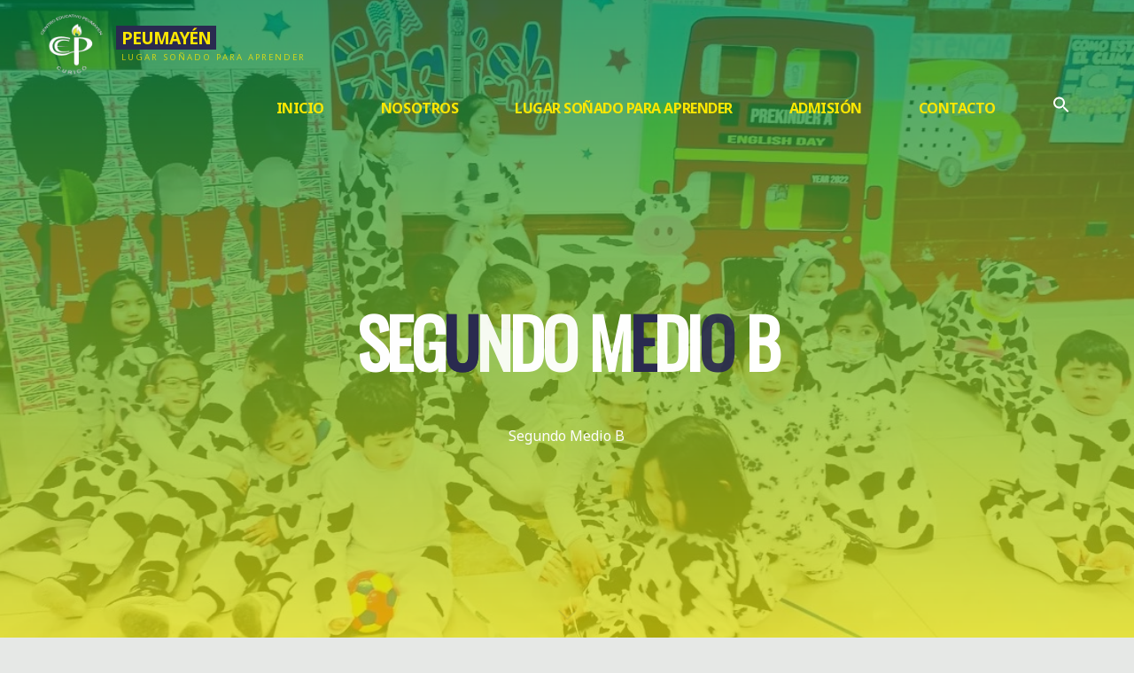

--- FILE ---
content_type: text/html; charset=UTF-8
request_url: https://www.cepeumayen.cl/category/segundo-medio-b/
body_size: 21698
content:
<!DOCTYPE html>
<html lang="es">
<head>
<meta name="viewport" content="width=device-width, user-scalable=yes, initial-scale=1.0">
<meta http-equiv="X-UA-Compatible" content="IE=edge" /><meta charset="UTF-8">
<link rel="profile" href="http://gmpg.org/xfn/11">
<title>Segundo Medio B &#8211; Peumayén</title>
<meta name='robots' content='max-image-preview:large' />
<script>window._wca = window._wca || [];</script>
<link rel='dns-prefetch' href='//stats.wp.com' />
<link rel='dns-prefetch' href='//fonts.googleapis.com' />
<link rel="alternate" type="application/rss+xml" title="Peumayén &raquo; Feed" href="https://www.cepeumayen.cl/feed/" />
<link rel="alternate" type="application/rss+xml" title="Peumayén &raquo; Feed de los comentarios" href="https://www.cepeumayen.cl/comments/feed/" />
<link rel="alternate" type="application/rss+xml" title="Peumayén &raquo; Categoría Segundo Medio B del feed" href="https://www.cepeumayen.cl/category/segundo-medio-b/feed/" />
<script>
window._wpemojiSettings = {"baseUrl":"https:\/\/s.w.org\/images\/core\/emoji\/15.0.3\/72x72\/","ext":".png","svgUrl":"https:\/\/s.w.org\/images\/core\/emoji\/15.0.3\/svg\/","svgExt":".svg","source":{"concatemoji":"https:\/\/www.cepeumayen.cl\/wp-includes\/js\/wp-emoji-release.min.js?ver=6.6.4"}};
/*! This file is auto-generated */
!function(i,n){var o,s,e;function c(e){try{var t={supportTests:e,timestamp:(new Date).valueOf()};sessionStorage.setItem(o,JSON.stringify(t))}catch(e){}}function p(e,t,n){e.clearRect(0,0,e.canvas.width,e.canvas.height),e.fillText(t,0,0);var t=new Uint32Array(e.getImageData(0,0,e.canvas.width,e.canvas.height).data),r=(e.clearRect(0,0,e.canvas.width,e.canvas.height),e.fillText(n,0,0),new Uint32Array(e.getImageData(0,0,e.canvas.width,e.canvas.height).data));return t.every(function(e,t){return e===r[t]})}function u(e,t,n){switch(t){case"flag":return n(e,"\ud83c\udff3\ufe0f\u200d\u26a7\ufe0f","\ud83c\udff3\ufe0f\u200b\u26a7\ufe0f")?!1:!n(e,"\ud83c\uddfa\ud83c\uddf3","\ud83c\uddfa\u200b\ud83c\uddf3")&&!n(e,"\ud83c\udff4\udb40\udc67\udb40\udc62\udb40\udc65\udb40\udc6e\udb40\udc67\udb40\udc7f","\ud83c\udff4\u200b\udb40\udc67\u200b\udb40\udc62\u200b\udb40\udc65\u200b\udb40\udc6e\u200b\udb40\udc67\u200b\udb40\udc7f");case"emoji":return!n(e,"\ud83d\udc26\u200d\u2b1b","\ud83d\udc26\u200b\u2b1b")}return!1}function f(e,t,n){var r="undefined"!=typeof WorkerGlobalScope&&self instanceof WorkerGlobalScope?new OffscreenCanvas(300,150):i.createElement("canvas"),a=r.getContext("2d",{willReadFrequently:!0}),o=(a.textBaseline="top",a.font="600 32px Arial",{});return e.forEach(function(e){o[e]=t(a,e,n)}),o}function t(e){var t=i.createElement("script");t.src=e,t.defer=!0,i.head.appendChild(t)}"undefined"!=typeof Promise&&(o="wpEmojiSettingsSupports",s=["flag","emoji"],n.supports={everything:!0,everythingExceptFlag:!0},e=new Promise(function(e){i.addEventListener("DOMContentLoaded",e,{once:!0})}),new Promise(function(t){var n=function(){try{var e=JSON.parse(sessionStorage.getItem(o));if("object"==typeof e&&"number"==typeof e.timestamp&&(new Date).valueOf()<e.timestamp+604800&&"object"==typeof e.supportTests)return e.supportTests}catch(e){}return null}();if(!n){if("undefined"!=typeof Worker&&"undefined"!=typeof OffscreenCanvas&&"undefined"!=typeof URL&&URL.createObjectURL&&"undefined"!=typeof Blob)try{var e="postMessage("+f.toString()+"("+[JSON.stringify(s),u.toString(),p.toString()].join(",")+"));",r=new Blob([e],{type:"text/javascript"}),a=new Worker(URL.createObjectURL(r),{name:"wpTestEmojiSupports"});return void(a.onmessage=function(e){c(n=e.data),a.terminate(),t(n)})}catch(e){}c(n=f(s,u,p))}t(n)}).then(function(e){for(var t in e)n.supports[t]=e[t],n.supports.everything=n.supports.everything&&n.supports[t],"flag"!==t&&(n.supports.everythingExceptFlag=n.supports.everythingExceptFlag&&n.supports[t]);n.supports.everythingExceptFlag=n.supports.everythingExceptFlag&&!n.supports.flag,n.DOMReady=!1,n.readyCallback=function(){n.DOMReady=!0}}).then(function(){return e}).then(function(){var e;n.supports.everything||(n.readyCallback(),(e=n.source||{}).concatemoji?t(e.concatemoji):e.wpemoji&&e.twemoji&&(t(e.twemoji),t(e.wpemoji)))}))}((window,document),window._wpemojiSettings);
</script>
<style id='wp-emoji-styles-inline-css'>

	img.wp-smiley, img.emoji {
		display: inline !important;
		border: none !important;
		box-shadow: none !important;
		height: 1em !important;
		width: 1em !important;
		margin: 0 0.07em !important;
		vertical-align: -0.1em !important;
		background: none !important;
		padding: 0 !important;
	}
</style>
<link rel='stylesheet' id='wp-block-library-css' href='https://www.cepeumayen.cl/wp-includes/css/dist/block-library/style.min.css?ver=6.6.4' media='all' />
<link rel='stylesheet' id='mediaelement-css' href='https://www.cepeumayen.cl/wp-includes/js/mediaelement/mediaelementplayer-legacy.min.css?ver=4.2.17' media='all' />
<link rel='stylesheet' id='wp-mediaelement-css' href='https://www.cepeumayen.cl/wp-includes/js/mediaelement/wp-mediaelement.min.css?ver=6.6.4' media='all' />
<style id='jetpack-sharing-buttons-style-inline-css'>
.jetpack-sharing-buttons__services-list{display:flex;flex-direction:row;flex-wrap:wrap;gap:0;list-style-type:none;margin:5px;padding:0}.jetpack-sharing-buttons__services-list.has-small-icon-size{font-size:12px}.jetpack-sharing-buttons__services-list.has-normal-icon-size{font-size:16px}.jetpack-sharing-buttons__services-list.has-large-icon-size{font-size:24px}.jetpack-sharing-buttons__services-list.has-huge-icon-size{font-size:36px}@media print{.jetpack-sharing-buttons__services-list{display:none!important}}.editor-styles-wrapper .wp-block-jetpack-sharing-buttons{gap:0;padding-inline-start:0}ul.jetpack-sharing-buttons__services-list.has-background{padding:1.25em 2.375em}
</style>
<style id='classic-theme-styles-inline-css'>
/*! This file is auto-generated */
.wp-block-button__link{color:#fff;background-color:#32373c;border-radius:9999px;box-shadow:none;text-decoration:none;padding:calc(.667em + 2px) calc(1.333em + 2px);font-size:1.125em}.wp-block-file__button{background:#32373c;color:#fff;text-decoration:none}
</style>
<style id='global-styles-inline-css'>
:root{--wp--preset--aspect-ratio--square: 1;--wp--preset--aspect-ratio--4-3: 4/3;--wp--preset--aspect-ratio--3-4: 3/4;--wp--preset--aspect-ratio--3-2: 3/2;--wp--preset--aspect-ratio--2-3: 2/3;--wp--preset--aspect-ratio--16-9: 16/9;--wp--preset--aspect-ratio--9-16: 9/16;--wp--preset--color--black: #000000;--wp--preset--color--cyan-bluish-gray: #abb8c3;--wp--preset--color--white: #ffffff;--wp--preset--color--pale-pink: #f78da7;--wp--preset--color--vivid-red: #cf2e2e;--wp--preset--color--luminous-vivid-orange: #ff6900;--wp--preset--color--luminous-vivid-amber: #fcb900;--wp--preset--color--light-green-cyan: #7bdcb5;--wp--preset--color--vivid-green-cyan: #00d084;--wp--preset--color--pale-cyan-blue: #8ed1fc;--wp--preset--color--vivid-cyan-blue: #0693e3;--wp--preset--color--vivid-purple: #9b51e0;--wp--preset--color--accent-1: #2a2a50;--wp--preset--color--accent-2: #fce702;--wp--preset--color--headings: #2a2a50;--wp--preset--color--sitetext: #2a2a50;--wp--preset--color--sitebg: #FFFFFF;--wp--preset--gradient--vivid-cyan-blue-to-vivid-purple: linear-gradient(135deg,rgba(6,147,227,1) 0%,rgb(155,81,224) 100%);--wp--preset--gradient--light-green-cyan-to-vivid-green-cyan: linear-gradient(135deg,rgb(122,220,180) 0%,rgb(0,208,130) 100%);--wp--preset--gradient--luminous-vivid-amber-to-luminous-vivid-orange: linear-gradient(135deg,rgba(252,185,0,1) 0%,rgba(255,105,0,1) 100%);--wp--preset--gradient--luminous-vivid-orange-to-vivid-red: linear-gradient(135deg,rgba(255,105,0,1) 0%,rgb(207,46,46) 100%);--wp--preset--gradient--very-light-gray-to-cyan-bluish-gray: linear-gradient(135deg,rgb(238,238,238) 0%,rgb(169,184,195) 100%);--wp--preset--gradient--cool-to-warm-spectrum: linear-gradient(135deg,rgb(74,234,220) 0%,rgb(151,120,209) 20%,rgb(207,42,186) 40%,rgb(238,44,130) 60%,rgb(251,105,98) 80%,rgb(254,248,76) 100%);--wp--preset--gradient--blush-light-purple: linear-gradient(135deg,rgb(255,206,236) 0%,rgb(152,150,240) 100%);--wp--preset--gradient--blush-bordeaux: linear-gradient(135deg,rgb(254,205,165) 0%,rgb(254,45,45) 50%,rgb(107,0,62) 100%);--wp--preset--gradient--luminous-dusk: linear-gradient(135deg,rgb(255,203,112) 0%,rgb(199,81,192) 50%,rgb(65,88,208) 100%);--wp--preset--gradient--pale-ocean: linear-gradient(135deg,rgb(255,245,203) 0%,rgb(182,227,212) 50%,rgb(51,167,181) 100%);--wp--preset--gradient--electric-grass: linear-gradient(135deg,rgb(202,248,128) 0%,rgb(113,206,126) 100%);--wp--preset--gradient--midnight: linear-gradient(135deg,rgb(2,3,129) 0%,rgb(40,116,252) 100%);--wp--preset--font-size--small: 10px;--wp--preset--font-size--medium: 20px;--wp--preset--font-size--large: 25px;--wp--preset--font-size--x-large: 42px;--wp--preset--font-size--normal: 16px;--wp--preset--font-size--larger: 40px;--wp--preset--font-family--inter: "Inter", sans-serif;--wp--preset--font-family--cardo: Cardo;--wp--preset--spacing--20: 0.44rem;--wp--preset--spacing--30: 0.67rem;--wp--preset--spacing--40: 1rem;--wp--preset--spacing--50: 1.5rem;--wp--preset--spacing--60: 2.25rem;--wp--preset--spacing--70: 3.38rem;--wp--preset--spacing--80: 5.06rem;--wp--preset--shadow--natural: 6px 6px 9px rgba(0, 0, 0, 0.2);--wp--preset--shadow--deep: 12px 12px 50px rgba(0, 0, 0, 0.4);--wp--preset--shadow--sharp: 6px 6px 0px rgba(0, 0, 0, 0.2);--wp--preset--shadow--outlined: 6px 6px 0px -3px rgba(255, 255, 255, 1), 6px 6px rgba(0, 0, 0, 1);--wp--preset--shadow--crisp: 6px 6px 0px rgba(0, 0, 0, 1);}:where(.is-layout-flex){gap: 0.5em;}:where(.is-layout-grid){gap: 0.5em;}body .is-layout-flex{display: flex;}.is-layout-flex{flex-wrap: wrap;align-items: center;}.is-layout-flex > :is(*, div){margin: 0;}body .is-layout-grid{display: grid;}.is-layout-grid > :is(*, div){margin: 0;}:where(.wp-block-columns.is-layout-flex){gap: 2em;}:where(.wp-block-columns.is-layout-grid){gap: 2em;}:where(.wp-block-post-template.is-layout-flex){gap: 1.25em;}:where(.wp-block-post-template.is-layout-grid){gap: 1.25em;}.has-black-color{color: var(--wp--preset--color--black) !important;}.has-cyan-bluish-gray-color{color: var(--wp--preset--color--cyan-bluish-gray) !important;}.has-white-color{color: var(--wp--preset--color--white) !important;}.has-pale-pink-color{color: var(--wp--preset--color--pale-pink) !important;}.has-vivid-red-color{color: var(--wp--preset--color--vivid-red) !important;}.has-luminous-vivid-orange-color{color: var(--wp--preset--color--luminous-vivid-orange) !important;}.has-luminous-vivid-amber-color{color: var(--wp--preset--color--luminous-vivid-amber) !important;}.has-light-green-cyan-color{color: var(--wp--preset--color--light-green-cyan) !important;}.has-vivid-green-cyan-color{color: var(--wp--preset--color--vivid-green-cyan) !important;}.has-pale-cyan-blue-color{color: var(--wp--preset--color--pale-cyan-blue) !important;}.has-vivid-cyan-blue-color{color: var(--wp--preset--color--vivid-cyan-blue) !important;}.has-vivid-purple-color{color: var(--wp--preset--color--vivid-purple) !important;}.has-black-background-color{background-color: var(--wp--preset--color--black) !important;}.has-cyan-bluish-gray-background-color{background-color: var(--wp--preset--color--cyan-bluish-gray) !important;}.has-white-background-color{background-color: var(--wp--preset--color--white) !important;}.has-pale-pink-background-color{background-color: var(--wp--preset--color--pale-pink) !important;}.has-vivid-red-background-color{background-color: var(--wp--preset--color--vivid-red) !important;}.has-luminous-vivid-orange-background-color{background-color: var(--wp--preset--color--luminous-vivid-orange) !important;}.has-luminous-vivid-amber-background-color{background-color: var(--wp--preset--color--luminous-vivid-amber) !important;}.has-light-green-cyan-background-color{background-color: var(--wp--preset--color--light-green-cyan) !important;}.has-vivid-green-cyan-background-color{background-color: var(--wp--preset--color--vivid-green-cyan) !important;}.has-pale-cyan-blue-background-color{background-color: var(--wp--preset--color--pale-cyan-blue) !important;}.has-vivid-cyan-blue-background-color{background-color: var(--wp--preset--color--vivid-cyan-blue) !important;}.has-vivid-purple-background-color{background-color: var(--wp--preset--color--vivid-purple) !important;}.has-black-border-color{border-color: var(--wp--preset--color--black) !important;}.has-cyan-bluish-gray-border-color{border-color: var(--wp--preset--color--cyan-bluish-gray) !important;}.has-white-border-color{border-color: var(--wp--preset--color--white) !important;}.has-pale-pink-border-color{border-color: var(--wp--preset--color--pale-pink) !important;}.has-vivid-red-border-color{border-color: var(--wp--preset--color--vivid-red) !important;}.has-luminous-vivid-orange-border-color{border-color: var(--wp--preset--color--luminous-vivid-orange) !important;}.has-luminous-vivid-amber-border-color{border-color: var(--wp--preset--color--luminous-vivid-amber) !important;}.has-light-green-cyan-border-color{border-color: var(--wp--preset--color--light-green-cyan) !important;}.has-vivid-green-cyan-border-color{border-color: var(--wp--preset--color--vivid-green-cyan) !important;}.has-pale-cyan-blue-border-color{border-color: var(--wp--preset--color--pale-cyan-blue) !important;}.has-vivid-cyan-blue-border-color{border-color: var(--wp--preset--color--vivid-cyan-blue) !important;}.has-vivid-purple-border-color{border-color: var(--wp--preset--color--vivid-purple) !important;}.has-vivid-cyan-blue-to-vivid-purple-gradient-background{background: var(--wp--preset--gradient--vivid-cyan-blue-to-vivid-purple) !important;}.has-light-green-cyan-to-vivid-green-cyan-gradient-background{background: var(--wp--preset--gradient--light-green-cyan-to-vivid-green-cyan) !important;}.has-luminous-vivid-amber-to-luminous-vivid-orange-gradient-background{background: var(--wp--preset--gradient--luminous-vivid-amber-to-luminous-vivid-orange) !important;}.has-luminous-vivid-orange-to-vivid-red-gradient-background{background: var(--wp--preset--gradient--luminous-vivid-orange-to-vivid-red) !important;}.has-very-light-gray-to-cyan-bluish-gray-gradient-background{background: var(--wp--preset--gradient--very-light-gray-to-cyan-bluish-gray) !important;}.has-cool-to-warm-spectrum-gradient-background{background: var(--wp--preset--gradient--cool-to-warm-spectrum) !important;}.has-blush-light-purple-gradient-background{background: var(--wp--preset--gradient--blush-light-purple) !important;}.has-blush-bordeaux-gradient-background{background: var(--wp--preset--gradient--blush-bordeaux) !important;}.has-luminous-dusk-gradient-background{background: var(--wp--preset--gradient--luminous-dusk) !important;}.has-pale-ocean-gradient-background{background: var(--wp--preset--gradient--pale-ocean) !important;}.has-electric-grass-gradient-background{background: var(--wp--preset--gradient--electric-grass) !important;}.has-midnight-gradient-background{background: var(--wp--preset--gradient--midnight) !important;}.has-small-font-size{font-size: var(--wp--preset--font-size--small) !important;}.has-medium-font-size{font-size: var(--wp--preset--font-size--medium) !important;}.has-large-font-size{font-size: var(--wp--preset--font-size--large) !important;}.has-x-large-font-size{font-size: var(--wp--preset--font-size--x-large) !important;}
:where(.wp-block-post-template.is-layout-flex){gap: 1.25em;}:where(.wp-block-post-template.is-layout-grid){gap: 1.25em;}
:where(.wp-block-columns.is-layout-flex){gap: 2em;}:where(.wp-block-columns.is-layout-grid){gap: 2em;}
:root :where(.wp-block-pullquote){font-size: 1.5em;line-height: 1.6;}
</style>
<link rel='stylesheet' id='woocommerce-layout-css' href='https://www.cepeumayen.cl/wp-content/plugins/woocommerce/assets/css/woocommerce-layout.css?ver=9.1.5' media='all' />
<style id='woocommerce-layout-inline-css'>

	.infinite-scroll .woocommerce-pagination {
		display: none;
	}
</style>
<link rel='stylesheet' id='woocommerce-smallscreen-css' href='https://www.cepeumayen.cl/wp-content/plugins/woocommerce/assets/css/woocommerce-smallscreen.css?ver=9.1.5' media='only screen and (max-width: 768px)' />
<link rel='stylesheet' id='woocommerce-general-css' href='https://www.cepeumayen.cl/wp-content/plugins/woocommerce/assets/css/woocommerce.css?ver=9.1.5' media='all' />
<style id='woocommerce-inline-inline-css'>
.woocommerce form .form-row .required { visibility: visible; }
</style>
<link rel='stylesheet' id='ivory-search-styles-css' href='https://www.cepeumayen.cl/wp-content/plugins/add-search-to-menu/public/css/ivory-search.min.css?ver=5.5.6' media='all' />
<link rel='stylesheet' id='bravada-main-css' href='https://www.cepeumayen.cl/wp-content/themes/bravada/style.css?ver=1.1.2' media='all' />
<style id='bravada-main-inline-css'>
 body:not(.bravada-landing-page) #container, #colophon-inside, .footer-inside, #breadcrumbs-container-inside { margin: 0 auto; max-width: 1240px; } body:not(.bravada-landing-page) #container { max-width: calc( 1240px - 4em ); } #primary { width: 320px; } #secondary { width: 320px; } #container.one-column .main { width: 100%; } #container.two-columns-right #secondary { float: right; } #container.two-columns-right .main, .two-columns-right #breadcrumbs { width: calc( 100% - 320px ); float: left; } #container.two-columns-left #primary { float: left; } #container.two-columns-left .main, .two-columns-left #breadcrumbs { width: calc( 100% - 320px ); float: right; } #container.three-columns-right #primary, #container.three-columns-left #primary, #container.three-columns-sided #primary { float: left; } #container.three-columns-right #secondary, #container.three-columns-left #secondary, #container.three-columns-sided #secondary { float: left; } #container.three-columns-right #primary, #container.three-columns-left #secondary { margin-left: 0%; margin-right: 0%; } #container.three-columns-right .main, .three-columns-right #breadcrumbs { width: calc( 100% - 640px ); float: left; } #container.three-columns-left .main, .three-columns-left #breadcrumbs { width: calc( 100% - 640px ); float: right; } #container.three-columns-sided #secondary { float: right; } #container.three-columns-sided .main, .three-columns-sided #breadcrumbs { width: calc( 100% - 640px ); float: right; } .three-columns-sided #breadcrumbs { margin: 0 calc( 0% + 320px ) 0 -1920px; } html { font-family: Noto Sans; font-size: 16px; font-weight: 400; line-height: 1.8; ; } #site-title { font-family: Noto Sans; font-size: 1.2em; font-weight: 700; } #site-text { text-transform: uppercase; } nav#mobile-menu #mobile-nav a { font-family: Noto Sans; font-size: 1.7em; font-weight: 700; font-size: clamp(1.3rem, 3.4vw, 1.7em); text-transform: uppercase; } nav#mobile-menu #mobile-nav ul.sub-menu a { font-size: clamp(1.1rem, 2.72vw, 1.36em); } nav#mobile-menu input[type=search] { font-family: Noto Sans; } .widget-title, #comments-title, #reply-title, .related-posts .related-main-title, .main .author-info .page-title { font-family: Noto Sans; font-size: 1.1em; font-weight: 700; line-height: 2; margin-bottom: 0.5em; text-transform: uppercase; } .widget-title::after, #comments-title::after, #reply-title::after, .related-posts .related-main-title::after { margin-bottom: 0.5em; } .widget-container { font-family: Noto Sans; font-size: 1em; font-weight: 400; } .widget-container ul li { line-height: 1.8; ; } .entry-title, .main .page-title { font-family: Noto Sans; font-size: 1.7em; font-weight: 900; ; } body:not(.single) .entry-meta > span { font-family: Noto Sans; font-size: 1em; font-weight: 300; text-transform: none; } /* single post titles/metas */ #header-page-title .entry-title, .singular-title, .lp-staticslider .staticslider-caption-title, .seriousslider-theme .seriousslider-caption-title { font-family: Oswald; font-size: 6em; font-weight: 900; font-size: clamp(3em, 6vw, 6em ); line-height: 1.15; text-transform: uppercase; } .single .entry-meta > span { font-family: Muli; font-size: 0.9em; font-weight: 300; ; } h1 { font-size: 2.33em; } h2 { font-size: 2.06em; } h3 { font-size: 1.79em; } h4 { font-size: 1.52em; } h5 { font-size: 1.25em; } h6 { font-size: 0.98em; } h1, h2, h3, h4 { font-family: Noto Sans; font-weight: 900; text-transform: uppercase; } .entry-content h1, .entry-summary h1, .entry-content h2, .entry-summary h2, .entry-content h3, .entry-summary h3, .entry-content h4, .entry-summary h4, .entry-content h5, .entry-summary h5, .entry-content h6, .entry-summary h6 { line-height: 1.2; margin-bottom: 0.5em; } .lp-section-header .lp-section-desc, .lp-box-title, .lp-tt-title, #nav-fixed a + a, #nav-below span, .lp-blocks.lp-blocks1 .lp-block .lp-block-readmore { font-family: Noto Sans; } .lp-section-header .lp-section-title { font-family: Noto Sans; } blockquote cite { font-family: Noto Sans; } :root { --bravada-accent-1: #2a2a50; --bravada-accent-2: #fce702; } .bravada-accent-1 { color: #2a2a50; } .bravada-accent-2 { color: #fce702; } .bravada-accent-1-bg { background-color: #2a2a50; } .bravada-accent-2-bg { background-color: #fce702; } body { color: #2a2a50; background-color: #e6e8e6; } .lp-staticslider .staticslider-caption-text a { color: #fce702; } #site-header-main, .menu-search-animated .searchform input[type="search"], #access .menu-search-animated .searchform, .site-header-bottom-fixed, .bravada-over-menu .site-header-bottom.header-fixed .site-header-bottom-fixed { background-color: #fce702; } .bravada-over-menu .site-header-bottom-fixed { background: transparent; } .bravada-over-menu .header-fixed.site-header-bottom #site-title a, .bravada-over-menu .header-fixed.site-header-bottom #site-description { color: #2a2a50; } .bravada-over-menu #site-title a, .bravada-over-menu #site-description, .bravada-over-menu #access > div > ul > li, .bravada-over-menu #access > div > ul > li > a, .bravada-over-menu .site-header-bottom:not(.header-fixed) #nav-toggle, #breadcrumbs-container span, #breadcrumbs-container a, #breadcrumbs-container i { color: #fce702; } #bmobile #site-title a { color: #2a2a50; } #site-title a::before { background: #2a2a50; } body:not(.bravada-over-menu) .site-header-bottom #site-title a::before, .bravada-over-menu .header-fixed.site-header-bottom #site-title a::before { background: #fce702; } body:not(.bravada-over-menu) .site-header-bottom #site-title a:hover { background: #2a2a50; } #site-title a:hover::before { background: #fce702; } #access > div > ul > li, #access > div > ul > li > a, .bravada-over-menu .header-fixed.site-header-bottom #access > div > ul > li:not([class*='current']), .bravada-over-menu .header-fixed.site-header-bottom #access > div > ul > li:not([class*='current']) > a { color: #2a2a50; } .hamburger span { background-color: #2a2a50; } #mobile-menu, nav#mobile-menu #mobile-nav a { color: #ffffff; } nav#mobile-menu #mobile-nav > li.current_page_item > a, nav#mobile-menu #mobile-nav > li.current-menu-item > a, nav#mobile-menu #mobile-nav > li.current_page_ancestor > a, nav#mobile-menu #mobile-nav > li.current-menu-ancestor > a, nav#mobile-menu #mobile-nav a:hover { color: #2a2a50; } nav#mobile-menu { color: #ffffff; background-color: #008440; } #mobile-nav .searchform input[type="search"] { border-color: #ffffff; } .burgermenu-active.bravada-over-menu .site-header-bottom.header-fixed .site-header-bottom-fixed { background-color: transparent; } .burgermenu-active.bravada-over-menu .site-header-bottom .hamburger span { background-color: #ffffff; } .bravada-over-menu:not(.burgermenu-active) .site-header-bottom:not(.header-fixed) .hamburger span { background-color: #fce702; } .bravada-over-menu .header-fixed.site-header-bottom .side-section-element.widget_cryout_socials a:hover::before, .side-section-element.widget_cryout_socials a:hover::before { color: #fce702; } #access ul.sub-menu li a, #access ul.children li a, .topmenu ul li a { color: #ffffff; } #access ul.sub-menu li a, #access ul.children li a { background-color: #008440; } #access ul.sub-menu li a:hover, #access ul.children li a:hover { color: #2a2a50; } #access > div > ul > li.current_page_item > a, #access > div > ul > li.current-menu-item > a, #access > div > ul > li.current_page_ancestor > a, #access > div > ul > li.current-menu-ancestor > a, .bravada-over-menu .header-fixed.site-header-bottom #access > div > ul > li > a { color: #ffffff; } #access ul.children > li.current_page_item > a, #access ul.sub-menu > li.current-menu-item > a, #access ul.children > li.current_page_ancestor > a, #access ul.sub-menu > li.current-menu-ancestor > a { opacity: 0.95; } #access > div > ul ul > li a:not(:only-child)::after { border-left-color: #008440; } #access > div > ul > li > ul::before { border-bottom-color: #008440; } #access ul li.special1 > a { background-color: #edd800; } #access ul li.special2 > a { background-color: #2a2a50; color: #fce702; } #access ul li.accent1 > a { background-color: #2a2a50; color: #fce702; } #access ul li.accent2 > a { background-color: #fce702; color: #fce702; } #access ul li.accent1 > a:hover, #access ul li.accent2 > a:hover { color: #fce702; } #access > div > ul > li.accent1 > a > span::before, #access > div > ul > li.accent2 > a > span::before { background-color: #fce702; } article.hentry, body:not(.blog):not(.page-template-template-blog):not(.archive):not(.search) #container:not(.bravada-landing-page) .main, body.bravada-boxed-layout:not(.bravada-landing-page) #container { background-color: #FFFFFF; } .pagination span { color: #fce702; } .pagination a:hover { background-color: #2a2a50; color: #FFFFFF; } #header-overlay, .lp-staticslider::after, .seriousslider-theme .item::after { background-color: #008440; background: -webkit-linear-gradient( 90deg, #008440 0%, #fce702 100%); background: linear-gradient( 180deg, #008440 0%, #fce702 100%); opacity: 0.75; pointer-events: none; } #header-page-title #header-page-title-inside, #header-page-title .entry-title, #header-page-title .entry-meta span, #header-page-title .entry-meta a, #header-page-title .entry-meta time, #header-page-title .entry-meta .icon-metas::before, #header-page-title .byline, #header-page-title #breadcrumbs-nav, .lp-staticslider .staticslider-caption-inside, .seriousslider-theme .seriousslider-caption-inside { color: #FFFFFF; } #colophon, #footer { background-color: #bcac4f; color: #ffffff; } .post-thumbnail-container .featured-image-overlay::before { background-color: #2a2a50; background: -webkit-gradient(linear, left top, left bottom, from(#2a2a50), to(#fce702)); background: linear-gradient(to bottom, #2a2a50, #fce702); } .post-thumbnail-container .featured-image-overlay::after { background-color: #2a2a50; background: -webkit-gradient(linear, left top, left bottom, from(#2a2a50), to(#fce702)); background: linear-gradient(to bottom, #fce702, #2a2a50); } .main #content-masonry .post-thumbnail-container:hover + .entry-after-image .entry-title a { color: #2a2a50; } @media (max-width: 720px) { .bravada-magazine-one .main #content-masonry .post-thumbnail-container + .entry-after-image { background-color: #FFFFFF; } } .entry-title a:active, .entry-title a:hover { color: #2a2a50; } span.entry-format { color: #2a2a50; } .main #content-masonry .format-link .entry-content a { background-color: #2a2a50; color: #FFFFFF; } .main #content-masonry .format-link::after { color: #FFFFFF; } .cryout article.hentry.format-image, .cryout article.hentry.format-audio, .cryout article.hentry.format-video { background-color: #ffffff; } .format-aside, .format-quote { border-color: #eeeeee; } .single .author-info { border-color: #eeeeee; } .entry-content h5, .entry-content h6, .lp-text-content h5, .lp-text-content h6 { color: #fce702; } .entry-content blockquote::before, .entry-content blockquote::after { color: rgba(42,42,80,0.2); } .entry-content h1, .entry-content h2, .entry-content h3, .entry-content h4, .lp-text-content h1, .lp-text-content h2, .lp-text-content h3, .lp-text-content h4 { color: #2a2a50; } .entry-title, .page-title { color: #2a2a50; } a { color: #2a2a50; } a:hover, .widget-area a, .entry-meta span a:hover, .comments-link a { color: #fce702; } .comments-link a:hover, .widget-area a:hover { color: #2a2a50; } .socials a::before, .socials a:hover::before { color: #2a2a50; } .socials a::after, .socials a:hover::after { color: #fce702; } .bravada-normalizedtags #content .tagcloud a { color: #FFFFFF; background-color: #2a2a50; } .bravada-normalizedtags #content .tagcloud a:hover { background-color: #fce702; } #nav-fixed i { background-color: #dbdbdb; } #nav-fixed .nav-next:hover i, #nav-fixed .nav-previous:hover i { background-color: #fce702; } #nav-fixed a:hover + a, #nav-fixed a + a:hover { background-color: rgba(252,231,2,1); } #nav-fixed i, #nav-fixed span { color: #FFFFFF; } button#toTop i::before { color: #2a2a50; } button#toTop i::after { color: #fce702; } @media (max-width: 800px) { .cryout #footer-bottom .footer-inside { padding-top: 2.5em; } .cryout .footer-inside a#toTop { background-color: #2a2a50; color: #e6e8e6; } .cryout .footer-inside a#toTop:hover { opacity: 0.8;} } .entry-meta .icon-metas:before { color: #00000b; } #site-title span a::before { width: calc(100% - 1em); } .bravada-caption-one .main .wp-caption .wp-caption-text { border-bottom-color: #eeeeee; } .bravada-caption-two .main .wp-caption .wp-caption-text { background-color: #f5f5f5; } .bravada-image-one .entry-content img[class*="align"], .bravada-image-one .entry-summary img[class*="align"], .bravada-image-two .entry-content img[class*='align'], .bravada-image-two .entry-summary img[class*='align'] { border-color: #eeeeee; } .bravada-image-five .entry-content img[class*='align'], .bravada-image-five .entry-summary img[class*='align'] { border-color: #2a2a50; } .entry-summary .excerpt-fade { background-image: linear-gradient(to left, #FFFFFF, transparent); } /* diffs */ span.edit-link a.post-edit-link, span.edit-link a.post-edit-link:hover, span.edit-link .icon-edit:before { color: #2a2a50; } .searchform { border-color: #ebebeb; } .entry-meta span, .entry-meta a, .entry-utility span, .entry-utility a, .entry-meta time, #breadcrumbs-nav { color: #000019; } .main #content-masonry .post-thumbnail-container span.bl_categ, .main #content-masonry .post-thumbnail-container .comments-link { background-color: #FFFFFF; } .footermenu ul li span.sep { color: #2a2a50; } .entry-meta a::after, .entry-utility a::after { background: #fce702; } #header-page-title .category-metas a { color: #2a2a50; } .entry-meta .author:hover .avatar { border-color: #2a2a50; } .animated-title span.cry-single.animated-letter, .animated-title span.cry-double.animated-letter { color: #2a2a50; } span.entry-sticky { color: #fce702; } #commentform { } code, #nav-below .nav-previous a::before, #nav-below .nav-next a::before { background-color: #eeeeee; } #nav-below .nav-previous::after, #nav-below .nav-next::after { background-color: #2a2a50; } pre, .comment-author { border-color: #eeeeee; } .commentlist .comment-area, .commentlist .pingback { border-color: #f3f3f3; } .commentlist img.avatar { background-color: #FFFFFF; } .comment-meta a { color: #000001; } .commentlist .reply a, .commentlist .author-name, .commentlist .author-name a { background-color: #2a2a50; color: #FFFFFF; } .commentlist .reply a:hover { background-color: #fce702; } select, input[type], textarea { color: #2a2a50; background-color: #f5f5f5; } .sidey select { background-color: #FFFFFF; } .searchform .searchsubmit { background: #2a2a50; } .searchform:hover .searchsubmit { background: #fce702; } .searchform input[type="search"], .searchform input[type="search"]:hover, .searchform input[type="search"]:focus { background-color: #FFFFFF; } input[type]:hover, textarea:hover, select:hover, input[type]:focus, textarea:focus, select:focus { border-color: #dcdcdc; } button, input[type="button"], input[type="submit"], input[type="reset"] { background-color: #2a2a50; color: #FFFFFF; } button:hover, input[type="button"]:hover, input[type="submit"]:hover, input[type="reset"]:hover { background-color: #fce702; } .comment-form-author input, .comment-form-email input, .comment-form-url input, .comment-form-comment textarea { background-color: #f0f0f0; } .comment-form-author input:hover, .comment-form-email input:hover, .comment-form-url input:hover, .comment-form-comment textarea:hover, .comment-form-author input:focus, .comment-form-email input:focus, .comment-form-url input:focus, .comment-form-comment textarea:focus { background-color: #2a2a50; color: #FFFFFF; } .comment-form-author, .comment-form-email { border-color: #FFFFFF; } hr { background-color: #f0f0f0; } .cryout-preloader-inside .bounce1 { background-color: #2a2a50; } .cryout-preloader-inside .bounce2 { background-color: #fce702; } .page-header.pad-container { background-color: #FFFFFF; } /* gutenberg */ .wp-block-image.alignwide { margin-left: calc( ( 0% + 4em ) * -1 ); margin-right: calc( ( 0% + 4em ) * -1 ); } .wp-block-image.alignwide img { width: calc( 100% + 8em ); max-width: calc( 100% + 8em ); } .has-accent-1-color, .has-accent-1-color:hover { color: #2a2a50; } .has-accent-2-color, .has-accent-2-color:hover { color: #fce702; } .has-headings-color, .has-headings-color:hover { color: #2a2a50; } .has-sitetext-color, .has-sitetext-color:hover { color: #2a2a50; } .has-sitebg-color, .has-sitebg-color:hover { color: #FFFFFF; } .has-accent-1-background-color { background-color: #2a2a50; } .has-accent-2-background-color { background-color: #fce702; } .has-headings-background-color { background-color: #2a2a50; } .has-sitetext-background-color { background-color: #2a2a50; } .has-sitebg-background-color { background-color: #FFFFFF; } .has-small-font-size { font-size: 13px; } .has-regular-font-size { font-size: 16px; } .has-large-font-size { font-size: 19px; } .has-larger-font-size { font-size: 23px; } .has-huge-font-size { font-size: 23px; } /* woocommerce */ .woocommerce-thumbnail-container .woocommerce-buttons-container a, .woocommerce-page #respond input#submit.alt, .woocommerce a.button.alt, .woocommerce-page button.button.alt, .woocommerce input.button.alt, .woocommerce #respond input#submit, .woocommerce a.button, .woocommerce button.button, .woocommerce input.button { } .woocommerce ul.products li.product .woocommerce-loop-category__title, .woocommerce ul.products li.product .woocommerce-loop-product__title, .woocommerce ul.products li.product h3, .woocommerce div.product .product_title, .woocommerce .woocommerce-tabs h2 { font-family: Noto Sans; } .woocommerce ul.products li.product .woocommerce-loop-category__title, .woocommerce ul.products li.product .woocommerce-loop-product__title, .woocommerce ul.products li.product h3, .woocommerce .star-rating { color: #fce702; } .woocommerce #respond input#submit, .woocommerce a.button, .woocommerce button.button, .woocommerce input.button { background-color: #2a2a50; color: #FFFFFF; line-height: 1.8; } .woocommerce #respond input#submit:hover, .woocommerce a.button:hover, .woocommerce button.button:hover, .woocommerce input.button:hover { background-color: #fce702; color: #FFFFFF; } .woocommerce-page #respond input#submit.alt, .woocommerce a.button.alt, .woocommerce-page button.button.alt, .woocommerce input.button.alt { color: #2a2a50; line-height: 1.8; } .woocommerce-page #respond input#submit.alt::after, .woocommerce a.button.alt::after, .woocommerce-page button.button.alt::after, .woocommerce input.button.alt::after { content: ""; position: absolute; left: 0; top: 0; width: 100%; height: 100%; outline: 2px solid; -webkit-transition: .3s ease all; transition: .3s ease all; } .woocommerce-page #respond input#submit.alt:hover::after, .woocommerce a.button.alt:hover::after, .woocommerce-page button.button.alt:hover::after, .woocommerce input.button.alt:hover::after { opacity: 0; -webkit-transform: scale(1.2, 1.4); transform: scale(1.2, 1.4); } .woocommerce-page #respond input#submit.alt:hover, .woocommerce a.button.alt:hover, .woocommerce-page button.button.alt:hover, .woocommerce input.button.alt:hover { color: #fce702; } .woocommerce div.product .woocommerce-tabs ul.tabs li.active { border-bottom-color: #FFFFFF; } .woocommerce #respond input#submit.alt.disabled, .woocommerce #respond input#submit.alt.disabled:hover, .woocommerce #respond input#submit.alt:disabled, .woocommerce #respond input#submit.alt:disabled:hover, .woocommerce #respond input#submit.alt[disabled]:disabled, .woocommerce #respond input#submit.alt[disabled]:disabled:hover, .woocommerce a.button.alt.disabled, .woocommerce a.button.alt.disabled:hover, .woocommerce a.button.alt:disabled, .woocommerce a.button.alt:disabled:hover, .woocommerce a.button.alt[disabled]:disabled, .woocommerce a.button.alt[disabled]:disabled:hover, .woocommerce button.button.alt.disabled, .woocommerce button.button.alt.disabled:hover, .woocommerce button.button.alt:disabled, .woocommerce button.button.alt:disabled:hover, .woocommerce button.button.alt[disabled]:disabled, .woocommerce button.button.alt[disabled]:disabled:hover, .woocommerce input.button.alt.disabled, .woocommerce input.button.alt.disabled:hover, .woocommerce input.button.alt:disabled, .woocommerce input.button.alt:disabled:hover, .woocommerce input.button.alt[disabled]:disabled, .woocommerce input.button.alt[disabled]:disabled:hover { background-color: #fce702; color: #fff; } .woocommerce div.product .product_title, .woocommerce ul.products li.product .price, .woocommerce div.product p.price, .woocommerce div.product span.price { color: #fce702} .woocommerce .quantity .qty { background-color: #eeeeee; } .woocommerce-checkout #payment { background: #f5f5f5; } .woocommerce .widget_price_filter .ui-slider .ui-slider-handle { background: #fce702; } .woocommerce div.product .products > h2, .woocommerce .cart-collaterals h2 { font-family: Noto Sans; font-size: 1.1em; font-weight: 700; line-height: 2; text-transform: uppercase; } .woocommerce div.product .products > h2::after, .woocommerce .cart-collaterals h2::after { background-color: #2a2a50 ; } .main .entry-content, .main .entry-summary { text-align: inherit; } .main p, .main ul, .main ol, .main dd, .main pre, .main hr { margin-bottom: 1em; } .main .entry-content p { text-indent: 0em; } .main a.post-featured-image { background-position: center center; } #header-widget-area { width: 33%; right: 10px; } .bravada-striped-table .main thead th, .bravada-bordered-table .main thead th, .bravada-striped-table .main td, .bravada-striped-table .main th, .bravada-bordered-table .main th, .bravada-bordered-table .main td { border-color: #e9e9e9; } .bravada-clean-table .main th, .bravada-striped-table .main tr:nth-child(even) td, .bravada-striped-table .main tr:nth-child(even) th { background-color: #f8f8f8; } .bravada-cropped-featured .main .post-thumbnail-container { height: 300px; } .bravada-responsive-featured .main .post-thumbnail-container { max-height: 300px; height: auto; } article.hentry .article-inner, #content-masonry article.hentry .article-inner { padding: 0%; } .site-header-bottom { height:75px; } .site-header-bottom .site-header-inside { height:75px; } .menu-search-animated, .menu-burger, #sheader-container, .identity, #nav-toggle { height: 75px; line-height: 75px; } #access div > ul > li > a, #access ul li[class*="icon"]::before { line-height:75px; } nav#mobile-menu { padding-top: 85px; } body.admin-bar nav#mobile-menu { padding-top: 117px; } #branding { height: 75px; } .bravada-responsive-headerimage #masthead #header-image-main-inside { max-height: 800px; } .bravada-cropped-headerimage #masthead #header-image-main-inside { height: 800px; } #site-description { display: block; } #header-widget-area { top: 85px; } .bravada-landing-page .lp-blocks-inside, .bravada-landing-page .lp-boxes-inside, .bravada-landing-page .lp-text-inside, .bravada-landing-page .lp-posts-inside, .bravada-landing-page .lp-page-inside, .bravada-landing-page .lp-section-header, .bravada-landing-page .content-widget { max-width: 1240px; } @media (min-width: 960px) { .bravada-landing-page .lp-blocks.lp-blocks1 .lp-blocks-inside { max-width: calc(1240px - 5em); background-color: #FFFFFF; } } #header-page-title #header-page-title-inside, .lp-staticslider .staticslider-caption, .seriousslider.seriousslider-theme .seriousslider-caption { max-width: 1240px; max-width: 85%; padding-top: 85px; } @media (max-width: 1024px) { #header-page-title #header-page-title-inside, .lp-staticslider .staticslider-caption, .seriousslider.seriousslider-theme .seriousslider-caption { max-width: 100%; } } .bravada-landing-page .content-widget { margin: 0 auto; } a.staticslider-button, .seriousslider-theme .seriousslider-caption-buttons a { background-color: #2a2a50; } a.staticslider-button:hover, .seriousslider-theme .seriousslider-caption-buttons a:hover { background-color: #fce702; } .widget-title, #comments-title, #reply-title, .related-posts .related-main-title, .main .page-title, #nav-below em, .lp-text .lp-text-title, .lp-boxes-animated .lp-box-title { background-image: linear-gradient(to bottom, rgba(42,42,80,0.4) 0%, rgba(42,42,80,0.4) 100%); } .lp-blocks { background-color: #2a2a50; } .lp-boxes { background-color: #0a8546; } .lp-boxes .lp-boxes-inside::before { background-color: #2a2a50 ; } .lp-boxes ~ .lp-boxes .lp-boxes-inside::before { background-color: #fce702 ; } .lp-boxes ~ .lp-boxes ~ .lp-boxes .lp-boxes-inside::before { background-color: #2a2a50 ; } .lp-text { background-color: #2a2a50; } #lp-posts, #lp-page { background-color: #2a2a50; } .lp-block { background-color: #FFFFFF; } .lp-block i[class^="blicon"]::before { color: #fce702; } .lp-block .lp-block-title, .lp-text .lp-text-title { color: #2a2a50; } .lp-block .lp-block-title::after { background-color: #2a2a50; } .lp-blocks1 .lp-block i[class^="blicon"] +i[class^="blicon"]::before { color: #fce702; } .lp-block-readmore { color: #000000; } .lp-block-readmore:hover { color: #2a2a50; } .lp-text-title { color: #fce702; } .lp-text-inside .lp-text-background { background-color: #FFFFFF; } .lp-boxes .lp-box { background-color: #FFFFFF; } .lp-boxes-animated .box-overlay { background-color: #fce702; } .lp-boxes-animated .lp-box-readmore { color: #2a2a50; } .lp-boxes-static .box-overlay { background-color: #2a2a50; } .lp-box-title { color: #2a2a50; } .lp-box-title:hover { color: #2a2a50; } .lp-boxes-1 .lp-box .lp-box-image { height: 250px; } #cryout_ajax_more_trigger, .lp-port-readmore { color: #fce702; } .lpbox-rnd1 { background-color: #004e0f; } .lpbox-rnd2 { background-color: #00490a; } .lpbox-rnd3 { background-color: #004405; } .lpbox-rnd4 { background-color: #003f00; } .lpbox-rnd5 { background-color: #003a00; } .lpbox-rnd6 { background-color: #003500; } .lpbox-rnd7 { background-color: #003000; } .lpbox-rnd8 { background-color: #002b00; } /* Sculpt custom style */ #site-title span a:hover::before { width: calc(100% - 1em); } #access ul.sub-menu li a:hover, #access ul.children li a:hover { color: #ffffff; } .lp-block .lp-block-title::after { background-color: #fce702; } a.continue-reading-link { border-color: #fce702; color: #fce702; } a.continue-reading-link:hover { border-color: #2a2a50; color: #2a2a50; } .lp-boxes-static .box-overlay { background-color: #fce702; } .lp-box-readmore { color: #fce702; } a.staticslider-button:nth-child(odd), .seriousslider-theme .seriousslider-caption-buttons a.seriousslider-button:nth-child(odd), a.staticslider-button:nth-child(odd):hover, .seriousslider-theme .seriousslider-caption-buttons a.seriousslider-button:nth-child(odd) :hover { background-color: #fce702; } a.staticslider-button:hover, .seriousslider-theme .seriousslider-caption-buttons a:hover { background-color: #2a2a50; } .widget-title, #comments-title, #reply-title, .related-posts .related-main-title, .main .page-title, #nav-below em, .lp-text .lp-text-title, .lp-boxes-animated .lp-box-title { background-image: linear-gradient(to bottom, rgba(252,231,2,0.4) 0%, rgba(252,231,2,0.4) 100%); } strong > span > .cry-single, strong > span > .cry-double { color: #fce702 !important; } /* end Sculpt custom style */ 
</style>
<link rel='stylesheet' id='sculpt-css' href='https://www.cepeumayen.cl/wp-content/themes/sculpt/style.css?ver=1.1.2' media='all' />
<link rel='stylesheet' id='bravada-themefonts-css' href='https://www.cepeumayen.cl/wp-content/themes/bravada/resources/fonts/fontfaces.css?ver=1.1.2' media='all' />
<link rel='stylesheet' id='bravada-googlefonts-css' href='//fonts.googleapis.com/css?family=Noto+Sans%3A%7COswald%3A%7CMuli%3A%7CNoto+Sans%3A100%2C200%2C300%2C400%2C500%2C600%2C700%2C800%2C900%7COswald%3A900%7CMuli%3A300&#038;ver=1.1.2' media='all' />
<!--n2css--><script src="https://www.cepeumayen.cl/wp-includes/js/jquery/jquery.min.js?ver=3.7.1" id="jquery-core-js"></script>
<script src="https://www.cepeumayen.cl/wp-includes/js/jquery/jquery-migrate.min.js?ver=3.4.1" id="jquery-migrate-js"></script>
<script src="https://www.cepeumayen.cl/wp-content/plugins/woocommerce/assets/js/jquery-blockui/jquery.blockUI.min.js?ver=2.7.0-wc.9.1.5" id="jquery-blockui-js" defer data-wp-strategy="defer"></script>
<script id="wc-add-to-cart-js-extra">
var wc_add_to_cart_params = {"ajax_url":"\/wp-admin\/admin-ajax.php","wc_ajax_url":"\/?wc-ajax=%%endpoint%%","i18n_view_cart":"Ver carrito","cart_url":"https:\/\/www.cepeumayen.cl","is_cart":"","cart_redirect_after_add":"no"};
</script>
<script src="https://www.cepeumayen.cl/wp-content/plugins/woocommerce/assets/js/frontend/add-to-cart.min.js?ver=9.1.5" id="wc-add-to-cart-js" defer data-wp-strategy="defer"></script>
<script src="https://www.cepeumayen.cl/wp-content/plugins/woocommerce/assets/js/js-cookie/js.cookie.min.js?ver=2.1.4-wc.9.1.5" id="js-cookie-js" defer data-wp-strategy="defer"></script>
<script id="woocommerce-js-extra">
var woocommerce_params = {"ajax_url":"\/wp-admin\/admin-ajax.php","wc_ajax_url":"\/?wc-ajax=%%endpoint%%"};
</script>
<script src="https://www.cepeumayen.cl/wp-content/plugins/woocommerce/assets/js/frontend/woocommerce.min.js?ver=9.1.5" id="woocommerce-js" defer data-wp-strategy="defer"></script>
<script src="https://stats.wp.com/s-202604.js" id="woocommerce-analytics-js" defer data-wp-strategy="defer"></script>
<!--[if lt IE 9]>
<script src="https://www.cepeumayen.cl/wp-content/themes/bravada/resources/js/html5shiv.min.js?ver=1.1.2" id="bravada-html5shiv-js"></script>
<![endif]-->
<link rel="https://api.w.org/" href="https://www.cepeumayen.cl/wp-json/" /><link rel="alternate" title="JSON" type="application/json" href="https://www.cepeumayen.cl/wp-json/wp/v2/categories/95" /><link rel="EditURI" type="application/rsd+xml" title="RSD" href="https://www.cepeumayen.cl/xmlrpc.php?rsd" />
<meta name="generator" content="WordPress 6.6.4" />
<meta name="generator" content="WooCommerce 9.1.5" />
	<style>img#wpstats{display:none}</style>
			<noscript><style>.woocommerce-product-gallery{ opacity: 1 !important; }</style></noscript>
	<style>.recentcomments a{display:inline !important;padding:0 !important;margin:0 !important;}</style><noscript><style>.cryout .cryout-preloader {display: none;}.cryout img[loading="lazy"] {opacity: 1;}</style></noscript>
<style id='wp-fonts-local'>
@font-face{font-family:Inter;font-style:normal;font-weight:300 900;font-display:fallback;src:url('https://www.cepeumayen.cl/wp-content/plugins/woocommerce/assets/fonts/Inter-VariableFont_slnt,wght.woff2') format('woff2');font-stretch:normal;}
@font-face{font-family:Cardo;font-style:normal;font-weight:400;font-display:fallback;src:url('https://www.cepeumayen.cl/wp-content/plugins/woocommerce/assets/fonts/cardo_normal_400.woff2') format('woff2');}
</style>
<link rel="icon" href="https://www.cepeumayen.cl/wp-content/uploads/2020/01/cropped-favicon-32x32.png" sizes="32x32" />
<link rel="icon" href="https://www.cepeumayen.cl/wp-content/uploads/2020/01/cropped-favicon-192x192.png" sizes="192x192" />
<link rel="apple-touch-icon" href="https://www.cepeumayen.cl/wp-content/uploads/2020/01/cropped-favicon-180x180.png" />
<meta name="msapplication-TileImage" content="https://www.cepeumayen.cl/wp-content/uploads/2020/01/cropped-favicon-270x270.png" />
		<style id="wp-custom-css">
			/* logo */
#logo > img {
	max-height: 100%
}
#site-header-main > div.site-header-bottom.header-fixed #logo img {
	content:url(https://www.cepeumayen.cl/wp-content/uploads/2023/09/logo-3.png);
}
/*Menu font */
#access .menu-item> a > span {
	font-weight:bold;
}
/* NOSOTROS second level Submenu display side */
#top-nav > li.menu-item.menu-item-type-custom.menu-item-object-custom.menu-item-has-children.menu-item-5129 > ul > li.menu-item.menu-item-type-post_type.menu-item-object-page.menu-item-has-children.menu-item-7426 > ul {
		
		left:calc(-100% - 20px);
}
/*Mobile menu*/
 #site-header-main > div.site-header-bottom > div > div > div.menu-burger > button {
    display: none;
  }
@media screen and (max-width: 750px) {
  #site-header-main > div.site-header-bottom > div > div > div.menu-burger > button {
    display: inline;
  }
}
/* Fixed background images stay fixed */
.fl-builder article.hentry {
  transform: none;
}
/*Icon box */

/*Icon Box titles size */
#lp-blocks1 > div h4 {
	font-size: 2em;
}
/* LP BOXES 2 extract length */
#lp-boxes-2 > div > div.lp-box.box1 > div > div.lp-box-content > div > div > span {
	display:none;
}
#lp-boxes-2 > div > div.lp-box.box2 > div > div.lp-box-content > div > div > span {
	display:none;
}
#lp-boxes-2 > div > div.lp-box.box3 > div > div.lp-box-content > div > div > span {
	display:none;
}
/* LP page content */
#lp-page > div{
	padding:0px;
	margin:0px;
	max-width:100vw;
}
/* bottom margin */
.single article.hentry, .page article.hentry {
    overflow: visible;
    margin-bottom: 0px;
}		</style>
		<style type="text/css" media="screen">.is-menu path.search-icon-path { fill: #ffffff;}body .popup-search-close:after, body .search-close:after { border-color: #ffffff;}body .popup-search-close:before, body .search-close:before { border-color: #ffffff;}</style></head>

<body class="archive category category-segundo-medio-b category-95 wp-custom-logo wp-embed-responsive theme-bravada fl-builder-2-8-3-2 woocommerce-no-js bravada bravada-image-none bravada-caption-one bravada-totop-normal bravada-stripped-table bravada-fixed-menu bravada-over-menu bravada-menu-right bravada-topsection-normal bravada-cropped-headerimage bravada-responsive-featured bravada-magazine-two bravada-magazine-layout bravada-comment-placeholder bravada-comment-icons bravada-normalizedtags bravada-animated-title bravada-lazy-noanimation bravada-article-animation-fade sculpt-child" itemscope itemtype="http://schema.org/WebPage">
			<a class="skip-link screen-reader-text" href="#main" title="Saltar al contenido"> Saltar al contenido </a>
			<div id="site-wrapper">

	<header id="masthead" class="cryout"  itemscope itemtype="http://schema.org/WPHeader">

		<div id="site-header-main">

			<div class="site-header-top">

				<div class="site-header-inside">

					<div id="header-menu"  itemscope itemtype="http://schema.org/SiteNavigationElement">
											</div><!-- #header-menu -->

				</div><!-- #site-header-inside -->

			</div><!--.site-header-top-->

						<nav id="mobile-menu" tabindex="-1">
				<div class="side-menu side-section"><ul id="mobile-nav" class=""><li class='menu-main-search menu-search-animated'>
<form role="search" method="get" class="searchform" action="https://www.cepeumayen.cl/">
	<label>
		<span class="screen-reader-text">Buscar:</span>
		<input type="search" class="s" placeholder="Buscar" value="" name="s" size="10"/>
	</label>
	<button type="submit" class="searchsubmit" aria-label="Buscar"><i class="icon-search2"></i><i class="icon-search2"></i></button>
</form>
</li><li id="menu-item-7528" class="menu-item menu-item-type-post_type menu-item-object-page menu-item-home menu-item-7528"><a href="https://www.cepeumayen.cl/"><span>INICIO</span></a></li>
<li id="menu-item-7576" class="menu-item menu-item-type-post_type menu-item-object-page menu-item-7576"><a href="https://www.cepeumayen.cl/nosotros/"><span>NOSOTROS</span></a></li>
<li id="menu-item-7578" class="menu-item menu-item-type-post_type menu-item-object-post menu-item-7578"><a href="https://www.cepeumayen.cl/2023/10/27/lugar-sonado/"><span>LUGAR SOÑADO PARA APRENDER</span></a></li>
<li id="menu-item-9111" class="menu-item menu-item-type-post_type menu-item-object-page menu-item-9111"><a href="https://www.cepeumayen.cl/admision2026/"><span>ADMISIÓN</span></a></li>
<li id="menu-item-5143" class="menu-item menu-item-type-custom menu-item-object-custom menu-item-5143"><a href="https://www.cepeumayen.cl/contacto/"><span>CONTACTO</span></a></li>
</ul></div>					<div class="side-socials side-section">
		<div class="widget-side-section-inner">
			<section class="side-section-element widget_cryout_socials">
				<div class="widget-socials">
					<nav id="sheader" class="socials"><a href="https://www.instagram.com/cepeumayen/"  class="menu-item menu-item-type-custom menu-item-object-custom menu-item-7125"><span>Instagram</span></a><a href="https://www.facebook.com/centro.educativopeumayen"  class="menu-item menu-item-type-custom menu-item-object-custom menu-item-7126"><span>Facebook</span></a><a href="https://www.youtube.com/@centroeducativopeumayen2259/"  class="menu-item menu-item-type-custom menu-item-object-custom menu-item-7130"><span>YouTube</span></a></nav>				</div>
			</section>
		</div>
	</div>			</nav> <!-- #mobile-menu -->
			
			<div class="site-header-bottom">

				<div class="site-header-bottom-fixed">

					<div class="site-header-inside">

						<div id="branding">
							<div class="identity"><a href="https://www.cepeumayen.cl/" id="logo" class="custom-logo-link" title="Peumayén" rel="home"><img   src="https://www.cepeumayen.cl/wp-content/uploads/2023/10/imageedit_2_5556280477.png" class="custom-logo" alt="Peumayén" decoding="async" fetchpriority="high" srcset="https://www.cepeumayen.cl/wp-content/uploads/2023/10/imageedit_2_5556280477.png 800w, https://www.cepeumayen.cl/wp-content/uploads/2023/10/imageedit_2_5556280477-300x270.png 300w, https://www.cepeumayen.cl/wp-content/uploads/2023/10/imageedit_2_5556280477-768x691.png 768w, https://www.cepeumayen.cl/wp-content/uploads/2023/10/imageedit_2_5556280477-333x300.png 333w, https://www.cepeumayen.cl/wp-content/uploads/2023/10/imageedit_2_5556280477-600x540.png 600w" sizes="(max-width: 800px) 100vw, 800px" /></a></div><div id="site-text"><div itemprop="headline" id="site-title"><span> <a href="https://www.cepeumayen.cl/" title="Lugar soñado para aprender" rel="home">Peumayén</a> </span></div><span id="site-description"  itemprop="description" >Lugar soñado para aprender</span></div>						</div><!-- #branding -->

												<div class='menu-burger'>
							<button class='hamburger' type='button' aria-label="Menú principal">
									<span></span>
									<span></span>
									<span></span>
							</button>
						</div>
						
												<nav id="access" aria-label="Menú superior"  itemscope itemtype="http://schema.org/SiteNavigationElement">
							<div><ul id="top-nav" class=""><li class="menu-item menu-item-type-post_type menu-item-object-page menu-item-home menu-item-7528"><a href="https://www.cepeumayen.cl/"><span>INICIO</span></a></li>
<li class="menu-item menu-item-type-post_type menu-item-object-page menu-item-7576"><a href="https://www.cepeumayen.cl/nosotros/"><span>NOSOTROS</span></a></li>
<li class="menu-item menu-item-type-post_type menu-item-object-post menu-item-7578"><a href="https://www.cepeumayen.cl/2023/10/27/lugar-sonado/"><span>LUGAR SOÑADO PARA APRENDER</span></a></li>
<li class="menu-item menu-item-type-post_type menu-item-object-page menu-item-9111"><a href="https://www.cepeumayen.cl/admision2026/"><span>ADMISIÓN</span></a></li>
<li class="menu-item menu-item-type-custom menu-item-object-custom menu-item-5143"><a href="https://www.cepeumayen.cl/contacto/"><span>CONTACTO</span></a></li>
<li class=" astm-search-menu is-menu is-dropdown menu-item"><a href="#" aria-label="Enlace del icono de búsqueda"><svg width="20" height="20" class="search-icon" role="img" viewBox="2 9 20 5" focusable="false" aria-label="Buscar">
						<path class="search-icon-path" d="M15.5 14h-.79l-.28-.27C15.41 12.59 16 11.11 16 9.5 16 5.91 13.09 3 9.5 3S3 5.91 3 9.5 5.91 16 9.5 16c1.61 0 3.09-.59 4.23-1.57l.27.28v.79l5 4.99L20.49 19l-4.99-5zm-6 0C7.01 14 5 11.99 5 9.5S7.01 5 9.5 5 14 7.01 14 9.5 11.99 14 9.5 14z"></path></svg></a><form  class="is-search-form is-form-style is-form-style-3 is-form-id-0 " action="https://www.cepeumayen.cl/" method="get" role="search" ><label for="is-search-input-0"><span class="is-screen-reader-text">Buscar:</span><input  type="search" id="is-search-input-0" name="s" value="" class="is-search-input" placeholder="Buscar aquí..." autocomplete=off /></label><button type="submit" class="is-search-submit"><span class="is-screen-reader-text">Botón de búsqueda</span><span class="is-search-icon"><svg focusable="false" aria-label="Buscar" xmlns="http://www.w3.org/2000/svg" viewBox="0 0 24 24" width="24px"><path d="M15.5 14h-.79l-.28-.27C15.41 12.59 16 11.11 16 9.5 16 5.91 13.09 3 9.5 3S3 5.91 3 9.5 5.91 16 9.5 16c1.61 0 3.09-.59 4.23-1.57l.27.28v.79l5 4.99L20.49 19l-4.99-5zm-6 0C7.01 14 5 11.99 5 9.5S7.01 5 9.5 5 14 7.01 14 9.5 11.99 14 9.5 14z"></path></svg></span></button></form><div class="search-close"></div></li></ul></div>						</nav><!-- #access -->
						
					</div><!-- #site-header-inside -->

				</div><!-- #site-header-bottom-fixed -->

			</div><!--.site-header-bottom-->

		</div><!-- #site-header-main -->

		<div id="header-image-main">
			<div id="header-image-main-inside">
					<a href="#main" class="meta-arrow" tabindex="-1">
			<i class="icon-arrow" title="Leer más"></i>
	</a>
			<div id="header-overlay"></div>
			<div class="header-image"  style="background-image: url(https://www.cepeumayen.cl/wp-content/uploads/2023/09/310520946_118032254384879_7929568456715450685_n.jpg)" ></div>
			<img class="header-image" alt="Segundo Medio B" src="https://www.cepeumayen.cl/wp-content/uploads/2023/09/310520946_118032254384879_7929568456715450685_n.jpg" />
					<aside id="header-widget-area"  itemscope itemtype="http://schema.org/WPSideBar">
					</aside>	    <div id="header-page-title">
        <div id="header-page-title-inside">
						<div class="entry-meta pretitle-meta">
							</div><!-- .entry-meta -->
            <div class="entry-title">Segundo Medio B</div>			<div class="entry-meta aftertitle-meta">
											</div><!-- .entry-meta -->
			<div class="byline">
				<p>Segundo Medio B</p>
			</div>
        </div>
    </div> 			</div><!-- #header-image-main-inside -->
		</div><!-- #header-image-main -->

	</header><!-- #masthead -->

	
	<div id="content" class="cryout">
		
	<div id="container" class="one-column">
		<main id="main" class="main">
			
			
				<header class="page-header pad-container"  itemscope itemtype="http://schema.org/WebPageElement">
					<h1 class="page-title"  itemprop="headline">Segundo Medio B</h1><div class="taxonomy-description"><p>Segundo Medio B</p>
</div>				</header><!-- .page-header -->

				<div id="content-masonry" class="content-masonry"  itemscope itemtype="http://schema.org/Blog">
					
<article id="post-4875" class="hentry post-4875 post type-post status-publish format-standard post-password-required category-segundo-medio-b" itemscope itemtype="http://schema.org/BlogPosting" itemprop="blogPost">

	<div class="article-inner">
				<div class="post-thumbnail-container"  itemprop="image" itemscope itemtype="http://schema.org/ImageObject">
			<div class="entry-meta">
				<span class="bl_categ" ><i class="icon-category icon-metas" title="Categorías"></i><span class="category-metas"> <a href="https://www.cepeumayen.cl/category/segundo-medio-b/" rel="category tag">Segundo Medio B</a></span></span>			</div>
			<a class="post-featured-image" href="https://www.cepeumayen.cl/2020/06/15/calendario-de-actividades-lunes-16-06-al-viernes-26-06-5/" title="Calendario de actividades, lunes 15/06 al viernes 26/06"  style="background-image: url(https://www.cepeumayen.cl/wp-content/uploads/2020/03/icono-libro.png)"  tabindex="-1">
			</a>
			<picture class="responsive-featured-image">
				<source media="(max-width: 1152px)" sizes="(max-width: 800px) 100vw,(max-width: 1152px) 50vw, 583px" srcset="https://www.cepeumayen.cl/wp-content/uploads/2020/03/icono-libro.png 512w">
				<source media="(max-width: 800px)" sizes="(max-width: 800px) 100vw,(max-width: 1152px) 50vw, 583px" srcset="https://www.cepeumayen.cl/wp-content/uploads/2020/03/icono-libro.png 800w">
								<img alt="Protegido: Calendario de actividades, lunes 15/06 al viernes 26/06"  itemprop="url" src="https://www.cepeumayen.cl/wp-content/uploads/2020/03/icono-libro.png" width="300" height="300">
			</picture>
			<meta itemprop="width" content="300">
			<meta itemprop="height" content="300">
			<div class="featured-image-overlay">
				<a class="featured-image-link" href="https://www.cepeumayen.cl/2020/06/15/calendario-de-actividades-lunes-16-06-al-viernes-26-06-5/" title="Calendario de actividades, lunes 15/06 al viernes 26/06" tabindex="-1"></a>
			</div>
		</div>
	

		<div class="entry-after-image">
						<header class="entry-header">
				<h2 class="entry-title" itemprop="headline"><a href="https://www.cepeumayen.cl/2020/06/15/calendario-de-actividades-lunes-16-06-al-viernes-26-06-5/"  itemprop="mainEntityOfPage" rel="bookmark">Protegido: Calendario de actividades, lunes 15/06 al viernes 26/06</a></h2>				<div class="entry-meta aftertitle-meta">
					<span class="author vcard" itemscope itemtype="http://schema.org/Person" itemprop="author">
				<i class="icon-author icon-metas" title="Autor"></i>
				<a class="url fn n" rel="author" href="https://www.cepeumayen.cl/author/media/" title="Ver todas las entradas de Media" itemprop="url">
					<em itemprop="name">Media</em></a></span>
		<span class="onDate date" >
				<i class="icon-date icon-metas" title="Fecha"></i>
				<time class="published" datetime="2020-06-15T01:27:52-03:00"  itemprop="datePublished">
					15/06/2020				</time>
				<time class="updated" datetime="2020-06-16T16:35:16-03:00"  itemprop="dateModified">16/06/2020</time>
		</span>
						</div><!-- .entry-meta -->
			</header><!-- .entry-header -->

			
					<div class="entry-summary"  itemprop="description">
						<p>No hay extracto porque es una entrada protegida.</p>
					</div><!-- .entry-summary -->
					<div class="entry-meta entry-utility">
																	</div><!-- .entry-utility -->
					<footer class="post-continue-container">
						<a class="continue-reading-link" href="https://www.cepeumayen.cl/2020/06/15/calendario-de-actividades-lunes-16-06-al-viernes-26-06-5/"><span>Read more</span><i class="icon-continue-reading"></i><em class="screen-reader-text">"Protegido: Calendario de actividades, lunes 15/06 al viernes 26/06"</em></a>					</footer>

				
			
	<span class="schema-publisher" itemprop="publisher" itemscope itemtype="https://schema.org/Organization">
         <span itemprop="logo" itemscope itemtype="https://schema.org/ImageObject">
           <meta itemprop="url" content="https://www.cepeumayen.cl/wp-content/uploads/2023/10/imageedit_2_5556280477.png">
         </span>
         <meta itemprop="name" content="Peumayén">
    </span>
<link itemprop="mainEntityOfPage" href="https://www.cepeumayen.cl/calendario-de-actividades-lunes-16-06-al-viernes-26-06-5/" />		</div><!--.entry-after-image-->
	</div><!-- .article-inner -->
</article><!-- #post-4875 -->


<article id="post-4655" class="hentry post-4655 post type-post status-publish format-standard post-password-required category-segundo-medio-b" itemscope itemtype="http://schema.org/BlogPosting" itemprop="blogPost">

	<div class="article-inner">
				<div class="post-thumbnail-container"  itemprop="image" itemscope itemtype="http://schema.org/ImageObject">
			<div class="entry-meta">
				<span class="bl_categ" ><i class="icon-category icon-metas" title="Categorías"></i><span class="category-metas"> <a href="https://www.cepeumayen.cl/category/segundo-medio-b/" rel="category tag">Segundo Medio B</a></span></span>			</div>
			<a class="post-featured-image" href="https://www.cepeumayen.cl/2020/05/25/calendario-de-actividades-lunes-25-05-al-viernes-05-06-8/" title="Calendario de actividades, lunes 25/05 al viernes 05/06"  style="background-image: url(https://www.cepeumayen.cl/wp-content/uploads/2020/03/icono-libro.png)"  tabindex="-1">
			</a>
			<picture class="responsive-featured-image">
				<source media="(max-width: 1152px)" sizes="(max-width: 800px) 100vw,(max-width: 1152px) 50vw, 583px" srcset="https://www.cepeumayen.cl/wp-content/uploads/2020/03/icono-libro.png 512w">
				<source media="(max-width: 800px)" sizes="(max-width: 800px) 100vw,(max-width: 1152px) 50vw, 583px" srcset="https://www.cepeumayen.cl/wp-content/uploads/2020/03/icono-libro.png 800w">
								<img alt="Protegido: Calendario de actividades, lunes 25/05 al viernes 05/06"  itemprop="url" src="https://www.cepeumayen.cl/wp-content/uploads/2020/03/icono-libro.png" width="300" height="300">
			</picture>
			<meta itemprop="width" content="300">
			<meta itemprop="height" content="300">
			<div class="featured-image-overlay">
				<a class="featured-image-link" href="https://www.cepeumayen.cl/2020/05/25/calendario-de-actividades-lunes-25-05-al-viernes-05-06-8/" title="Calendario de actividades, lunes 25/05 al viernes 05/06" tabindex="-1"></a>
			</div>
		</div>
	

		<div class="entry-after-image">
						<header class="entry-header">
				<h2 class="entry-title" itemprop="headline"><a href="https://www.cepeumayen.cl/2020/05/25/calendario-de-actividades-lunes-25-05-al-viernes-05-06-8/"  itemprop="mainEntityOfPage" rel="bookmark">Protegido: Calendario de actividades, lunes 25/05 al viernes 05/06</a></h2>				<div class="entry-meta aftertitle-meta">
					<span class="author vcard" itemscope itemtype="http://schema.org/Person" itemprop="author">
				<i class="icon-author icon-metas" title="Autor"></i>
				<a class="url fn n" rel="author" href="https://www.cepeumayen.cl/author/media/" title="Ver todas las entradas de Media" itemprop="url">
					<em itemprop="name">Media</em></a></span>
		<span class="onDate date" >
				<i class="icon-date icon-metas" title="Fecha"></i>
				<time class="published" datetime="2020-05-25T18:40:43-03:00"  itemprop="datePublished">
					25/05/2020				</time>
				<time class="updated" datetime="2020-05-25T18:40:43-03:00"  itemprop="dateModified">25/05/2020</time>
		</span>
						</div><!-- .entry-meta -->
			</header><!-- .entry-header -->

			
					<div class="entry-summary"  itemprop="description">
						<p>No hay extracto porque es una entrada protegida.</p>
					</div><!-- .entry-summary -->
					<div class="entry-meta entry-utility">
																	</div><!-- .entry-utility -->
					<footer class="post-continue-container">
						<a class="continue-reading-link" href="https://www.cepeumayen.cl/2020/05/25/calendario-de-actividades-lunes-25-05-al-viernes-05-06-8/"><span>Read more</span><i class="icon-continue-reading"></i><em class="screen-reader-text">"Protegido: Calendario de actividades, lunes 25/05 al viernes 05/06"</em></a>					</footer>

				
			
	<span class="schema-publisher" itemprop="publisher" itemscope itemtype="https://schema.org/Organization">
         <span itemprop="logo" itemscope itemtype="https://schema.org/ImageObject">
           <meta itemprop="url" content="https://www.cepeumayen.cl/wp-content/uploads/2023/10/imageedit_2_5556280477.png">
         </span>
         <meta itemprop="name" content="Peumayén">
    </span>
<link itemprop="mainEntityOfPage" href="https://www.cepeumayen.cl/calendario-de-actividades-lunes-25-05-al-viernes-05-06-8/" />		</div><!--.entry-after-image-->
	</div><!-- .article-inner -->
</article><!-- #post-4655 -->


<article id="post-4386" class="hentry post-4386 post type-post status-publish format-standard post-password-required category-segundo-medio-b" itemscope itemtype="http://schema.org/BlogPosting" itemprop="blogPost">

	<div class="article-inner">
				<div class="post-thumbnail-container"  itemprop="image" itemscope itemtype="http://schema.org/ImageObject">
			<div class="entry-meta">
				<span class="bl_categ" ><i class="icon-category icon-metas" title="Categorías"></i><span class="category-metas"> <a href="https://www.cepeumayen.cl/category/segundo-medio-b/" rel="category tag">Segundo Medio B</a></span></span>			</div>
			<a class="post-featured-image" href="https://www.cepeumayen.cl/2020/05/05/calendario-actividades-del-lunes-4-05-hasta-el-15-05-12/" title="Calendario actividades del lunes 4/05 hasta el 15/05"  style="background-image: url(https://www.cepeumayen.cl/wp-content/uploads/2020/03/icono-libro.png)"  tabindex="-1">
			</a>
			<picture class="responsive-featured-image">
				<source media="(max-width: 1152px)" sizes="(max-width: 800px) 100vw,(max-width: 1152px) 50vw, 583px" srcset="https://www.cepeumayen.cl/wp-content/uploads/2020/03/icono-libro.png 512w">
				<source media="(max-width: 800px)" sizes="(max-width: 800px) 100vw,(max-width: 1152px) 50vw, 583px" srcset="https://www.cepeumayen.cl/wp-content/uploads/2020/03/icono-libro.png 800w">
								<img alt="Protegido: Calendario actividades del lunes 4/05 hasta el 15/05"  itemprop="url" src="https://www.cepeumayen.cl/wp-content/uploads/2020/03/icono-libro.png" width="300" height="300">
			</picture>
			<meta itemprop="width" content="300">
			<meta itemprop="height" content="300">
			<div class="featured-image-overlay">
				<a class="featured-image-link" href="https://www.cepeumayen.cl/2020/05/05/calendario-actividades-del-lunes-4-05-hasta-el-15-05-12/" title="Calendario actividades del lunes 4/05 hasta el 15/05" tabindex="-1"></a>
			</div>
		</div>
	

		<div class="entry-after-image">
						<header class="entry-header">
				<h2 class="entry-title" itemprop="headline"><a href="https://www.cepeumayen.cl/2020/05/05/calendario-actividades-del-lunes-4-05-hasta-el-15-05-12/"  itemprop="mainEntityOfPage" rel="bookmark">Protegido: Calendario actividades del lunes 4/05 hasta el 15/05</a></h2>				<div class="entry-meta aftertitle-meta">
					<span class="author vcard" itemscope itemtype="http://schema.org/Person" itemprop="author">
				<i class="icon-author icon-metas" title="Autor"></i>
				<a class="url fn n" rel="author" href="https://www.cepeumayen.cl/author/media/" title="Ver todas las entradas de Media" itemprop="url">
					<em itemprop="name">Media</em></a></span>
		<span class="onDate date" >
				<i class="icon-date icon-metas" title="Fecha"></i>
				<time class="published" datetime="2020-05-05T16:16:15-03:00"  itemprop="datePublished">
					05/05/2020				</time>
				<time class="updated" datetime="2020-05-25T18:38:45-03:00"  itemprop="dateModified">25/05/2020</time>
		</span>
						</div><!-- .entry-meta -->
			</header><!-- .entry-header -->

			
					<div class="entry-summary"  itemprop="description">
						<p>No hay extracto porque es una entrada protegida.</p>
					</div><!-- .entry-summary -->
					<div class="entry-meta entry-utility">
																	</div><!-- .entry-utility -->
					<footer class="post-continue-container">
						<a class="continue-reading-link" href="https://www.cepeumayen.cl/2020/05/05/calendario-actividades-del-lunes-4-05-hasta-el-15-05-12/"><span>Read more</span><i class="icon-continue-reading"></i><em class="screen-reader-text">"Protegido: Calendario actividades del lunes 4/05 hasta el 15/05"</em></a>					</footer>

				
			
	<span class="schema-publisher" itemprop="publisher" itemscope itemtype="https://schema.org/Organization">
         <span itemprop="logo" itemscope itemtype="https://schema.org/ImageObject">
           <meta itemprop="url" content="https://www.cepeumayen.cl/wp-content/uploads/2023/10/imageedit_2_5556280477.png">
         </span>
         <meta itemprop="name" content="Peumayén">
    </span>
<link itemprop="mainEntityOfPage" href="https://www.cepeumayen.cl/calendario-actividades-del-lunes-4-05-hasta-el-15-05-12/" />		</div><!--.entry-after-image-->
	</div><!-- .article-inner -->
</article><!-- #post-4386 -->


<article id="post-3924" class="hentry post-3924 post type-post status-publish format-standard post-password-required category-segundo-medio-b" itemscope itemtype="http://schema.org/BlogPosting" itemprop="blogPost">

	<div class="article-inner">
				<div class="post-thumbnail-container"  itemprop="image" itemscope itemtype="http://schema.org/ImageObject">
			<div class="entry-meta">
				<span class="bl_categ" ><i class="icon-category icon-metas" title="Categorías"></i><span class="category-metas"> <a href="https://www.cepeumayen.cl/category/segundo-medio-b/" rel="category tag">Segundo Medio B</a></span></span>			</div>
			<a class="post-featured-image" href="https://www.cepeumayen.cl/2020/03/30/calendario-de-actividades-lunes-30-03-al-viernes-10-04-8/" title="Calendario de actividades, lunes 30/03 al viernes 10/04"  style="background-image: url(https://www.cepeumayen.cl/wp-content/uploads/2020/03/icono-libro.png)"  tabindex="-1">
			</a>
			<picture class="responsive-featured-image">
				<source media="(max-width: 1152px)" sizes="(max-width: 800px) 100vw,(max-width: 1152px) 50vw, 583px" srcset="https://www.cepeumayen.cl/wp-content/uploads/2020/03/icono-libro.png 512w">
				<source media="(max-width: 800px)" sizes="(max-width: 800px) 100vw,(max-width: 1152px) 50vw, 583px" srcset="https://www.cepeumayen.cl/wp-content/uploads/2020/03/icono-libro.png 800w">
								<img alt="Protegido: Calendario de actividades, lunes 30/03 al viernes 10/04"  itemprop="url" src="https://www.cepeumayen.cl/wp-content/uploads/2020/03/icono-libro.png" width="300" height="300">
			</picture>
			<meta itemprop="width" content="300">
			<meta itemprop="height" content="300">
			<div class="featured-image-overlay">
				<a class="featured-image-link" href="https://www.cepeumayen.cl/2020/03/30/calendario-de-actividades-lunes-30-03-al-viernes-10-04-8/" title="Calendario de actividades, lunes 30/03 al viernes 10/04" tabindex="-1"></a>
			</div>
		</div>
	

		<div class="entry-after-image">
						<header class="entry-header">
				<h2 class="entry-title" itemprop="headline"><a href="https://www.cepeumayen.cl/2020/03/30/calendario-de-actividades-lunes-30-03-al-viernes-10-04-8/"  itemprop="mainEntityOfPage" rel="bookmark">Protegido: Calendario de actividades, lunes 30/03 al viernes 10/04</a></h2>				<div class="entry-meta aftertitle-meta">
					<span class="author vcard" itemscope itemtype="http://schema.org/Person" itemprop="author">
				<i class="icon-author icon-metas" title="Autor"></i>
				<a class="url fn n" rel="author" href="https://www.cepeumayen.cl/author/media/" title="Ver todas las entradas de Media" itemprop="url">
					<em itemprop="name">Media</em></a></span>
		<span class="onDate date" >
				<i class="icon-date icon-metas" title="Fecha"></i>
				<time class="published" datetime="2020-03-30T17:46:27-03:00"  itemprop="datePublished">
					30/03/2020				</time>
				<time class="updated" datetime="2020-05-06T14:31:19-03:00"  itemprop="dateModified">06/05/2020</time>
		</span>
						</div><!-- .entry-meta -->
			</header><!-- .entry-header -->

			
					<div class="entry-summary"  itemprop="description">
						<p>No hay extracto porque es una entrada protegida.</p>
					</div><!-- .entry-summary -->
					<div class="entry-meta entry-utility">
																	</div><!-- .entry-utility -->
					<footer class="post-continue-container">
						<a class="continue-reading-link" href="https://www.cepeumayen.cl/2020/03/30/calendario-de-actividades-lunes-30-03-al-viernes-10-04-8/"><span>Read more</span><i class="icon-continue-reading"></i><em class="screen-reader-text">"Protegido: Calendario de actividades, lunes 30/03 al viernes 10/04"</em></a>					</footer>

				
			
	<span class="schema-publisher" itemprop="publisher" itemscope itemtype="https://schema.org/Organization">
         <span itemprop="logo" itemscope itemtype="https://schema.org/ImageObject">
           <meta itemprop="url" content="https://www.cepeumayen.cl/wp-content/uploads/2023/10/imageedit_2_5556280477.png">
         </span>
         <meta itemprop="name" content="Peumayén">
    </span>
<link itemprop="mainEntityOfPage" href="https://www.cepeumayen.cl/calendario-de-actividades-lunes-30-03-al-viernes-10-04-8/" />		</div><!--.entry-after-image-->
	</div><!-- .article-inner -->
</article><!-- #post-3924 -->


<article id="post-3631" class="hentry post-3631 post type-post status-publish format-standard has-post-thumbnail category-segundo-medio-b" itemscope itemtype="http://schema.org/BlogPosting" itemprop="blogPost">

	<div class="article-inner">
				<div class="post-thumbnail-container"  itemprop="image" itemscope itemtype="http://schema.org/ImageObject">
			<div class="entry-meta">
				<span class="bl_categ" ><i class="icon-category icon-metas" title="Categorías"></i><span class="category-metas"> <a href="https://www.cepeumayen.cl/category/segundo-medio-b/" rel="category tag">Segundo Medio B</a></span></span>			</div>
			<a class="post-featured-image" href="https://www.cepeumayen.cl/2020/03/21/calendario-de-actividades-2-medio-b/" title="CALENDARIO DE ACTIVIDADES 2° MEDIO B"  style="background-image: url(https://www.cepeumayen.cl/wp-content/uploads/2020/03/libro-icono-2.png)"  tabindex="-1">
			</a>
			<picture class="responsive-featured-image">
				<source media="(max-width: 1152px)" sizes="(max-width: 800px) 100vw,(max-width: 1152px) 50vw, 583px" srcset="https://www.cepeumayen.cl/wp-content/uploads/2020/03/libro-icono-2.png 512w">
				<source media="(max-width: 800px)" sizes="(max-width: 800px) 100vw,(max-width: 1152px) 50vw, 583px" srcset="https://www.cepeumayen.cl/wp-content/uploads/2020/03/libro-icono-2.png 800w">
								<img alt="CALENDARIO DE ACTIVIDADES 2° MEDIO B"  itemprop="url" src="https://www.cepeumayen.cl/wp-content/uploads/2020/03/libro-icono-2.png" width="300" height="300">
			</picture>
			<meta itemprop="width" content="300">
			<meta itemprop="height" content="300">
			<div class="featured-image-overlay">
				<a class="featured-image-link" href="https://www.cepeumayen.cl/2020/03/21/calendario-de-actividades-2-medio-b/" title="CALENDARIO DE ACTIVIDADES 2° MEDIO B" tabindex="-1"></a>
			</div>
		</div>
	

		<div class="entry-after-image">
						<header class="entry-header">
				<h2 class="entry-title" itemprop="headline"><a href="https://www.cepeumayen.cl/2020/03/21/calendario-de-actividades-2-medio-b/"  itemprop="mainEntityOfPage" rel="bookmark">CALENDARIO DE ACTIVIDADES 2° MEDIO B</a></h2>				<div class="entry-meta aftertitle-meta">
					<span class="author vcard" itemscope itemtype="http://schema.org/Person" itemprop="author">
				<i class="icon-author icon-metas" title="Autor"></i>
				<a class="url fn n" rel="author" href="https://www.cepeumayen.cl/author/admin/" title="Ver todas las entradas de admin" itemprop="url">
					<em itemprop="name">admin</em></a></span>
		<span class="onDate date" >
				<i class="icon-date icon-metas" title="Fecha"></i>
				<time class="published" datetime="2020-03-21T20:10:05-03:00"  itemprop="datePublished">
					21/03/2020				</time>
				<time class="updated" datetime="2020-03-21T21:02:21-03:00"  itemprop="dateModified">21/03/2020</time>
		</span>
						</div><!-- .entry-meta -->
			</header><!-- .entry-header -->

			
					<div class="entry-summary"  itemprop="description">
						<p>DESCARGAR: CALENDARIO DE ACTIVIDADES 2° MEDIO B</p>
					</div><!-- .entry-summary -->
					<div class="entry-meta entry-utility">
																	</div><!-- .entry-utility -->
					<footer class="post-continue-container">
						<a class="continue-reading-link" href="https://www.cepeumayen.cl/2020/03/21/calendario-de-actividades-2-medio-b/"><span>Read more</span><i class="icon-continue-reading"></i><em class="screen-reader-text">"CALENDARIO DE ACTIVIDADES 2° MEDIO B"</em></a>					</footer>

				
			
	<span class="schema-publisher" itemprop="publisher" itemscope itemtype="https://schema.org/Organization">
         <span itemprop="logo" itemscope itemtype="https://schema.org/ImageObject">
           <meta itemprop="url" content="https://www.cepeumayen.cl/wp-content/uploads/2023/10/imageedit_2_5556280477.png">
         </span>
         <meta itemprop="name" content="Peumayén">
    </span>
<link itemprop="mainEntityOfPage" href="https://www.cepeumayen.cl/calendario-de-actividades-2-medio-b/" />		</div><!--.entry-after-image-->
	</div><!-- .article-inner -->
</article><!-- #post-3631 -->

				</div><!--content-masonry-->
						</main><!-- #main -->

			</div><!-- #container -->

		
		<aside id="colophon"  itemscope itemtype="http://schema.org/WPSideBar">
			<div id="colophon-inside" class="footer-three ">
				
			</div>
		</aside><!-- #colophon -->

	</div><!-- #main -->

	<footer id="footer" class="cryout"  itemscope itemtype="http://schema.org/WPFooter">
		<button id="toTop" aria-label="Volver arriba"><i class="icon-back2top"></i> </button>		<div id="footer-top">
			<div class="footer-inside">
				<nav id="sfooter" class="socials"><a href="https://www.instagram.com/cepeumayen/"  class="menu-item menu-item-type-custom menu-item-object-custom menu-item-7125"><span>Instagram</span></a><a href="https://www.facebook.com/centro.educativopeumayen"  class="menu-item menu-item-type-custom menu-item-object-custom menu-item-7126"><span>Facebook</span></a><a href="https://www.youtube.com/@centroeducativopeumayen2259/"  class="menu-item menu-item-type-custom menu-item-object-custom menu-item-7130"><span>YouTube</span></a></nav><div id="site-copyright">©2023 Centro Educativo Peumayén
|
Sitio web realizado por <a href="https://literal.cl">Literal</a></div>			</div><!-- #footer-inside -->
		</div><!-- #footer-top -->
		<div id="footer-bottom">
			<div class="footer-inside">
				<div style="display:block; margin: 0.5em auto;">Funciona con<a target="_blank" href="http://www.cryoutcreations.eu/wordpress-themes/sculpt" title="Bravada WordPress Theme by Cryout Creations"> Bravada</a> &amp; <a target="_blank" href="http://wordpress.org/" title="Plataforma semántica de publicación personal">  WordPress</a>.</div>			</div> <!-- #footer-inside -->
		</div><!-- #footer-bottom -->
	</footer>
</div><!-- site-wrapper -->
		<script>
		(function () {
			var c = document.body.className;
			c = c.replace(/woocommerce-no-js/, 'woocommerce-js');
			document.body.className = c;
		})();
	</script>
	<link rel='stylesheet' id='wc-blocks-style-css' href='https://www.cepeumayen.cl/wp-content/plugins/woocommerce/assets/client/blocks/wc-blocks.css?ver=wc-9.1.5' media='all' />
<script src="https://www.cepeumayen.cl/wp-content/plugins/woocommerce/assets/js/sourcebuster/sourcebuster.min.js?ver=9.1.5" id="sourcebuster-js-js"></script>
<script id="wc-order-attribution-js-extra">
var wc_order_attribution = {"params":{"lifetime":1.0e-5,"session":30,"base64":false,"ajaxurl":"https:\/\/www.cepeumayen.cl\/wp-admin\/admin-ajax.php","prefix":"wc_order_attribution_","allowTracking":true},"fields":{"source_type":"current.typ","referrer":"current_add.rf","utm_campaign":"current.cmp","utm_source":"current.src","utm_medium":"current.mdm","utm_content":"current.cnt","utm_id":"current.id","utm_term":"current.trm","utm_source_platform":"current.plt","utm_creative_format":"current.fmt","utm_marketing_tactic":"current.tct","session_entry":"current_add.ep","session_start_time":"current_add.fd","session_pages":"session.pgs","session_count":"udata.vst","user_agent":"udata.uag"}};
</script>
<script src="https://www.cepeumayen.cl/wp-content/plugins/woocommerce/assets/js/frontend/order-attribution.min.js?ver=9.1.5" id="wc-order-attribution-js"></script>
<script src="https://stats.wp.com/e-202604.js" id="jetpack-stats-js" data-wp-strategy="defer"></script>
<script id="jetpack-stats-js-after">
_stq = window._stq || [];
_stq.push([ "view", JSON.parse("{\"v\":\"ext\",\"blog\":\"224802861\",\"post\":\"0\",\"tz\":\"-3\",\"srv\":\"www.cepeumayen.cl\",\"j\":\"1:13.6.1\"}") ]);
_stq.push([ "clickTrackerInit", "224802861", "0" ]);
</script>
<script id="ivory-search-scripts-js-extra">
var IvorySearchVars = {"is_analytics_enabled":"1"};
</script>
<script src="https://www.cepeumayen.cl/wp-content/plugins/add-search-to-menu/public/js/ivory-search.min.js?ver=5.5.6" id="ivory-search-scripts-js"></script>
<script id="bravada-frontend-js-extra">
var cryout_theme_settings = {"masonry":"1","rtl":"","magazine":"2","fitvids":"1","autoscroll":"1","articleanimation":"fade","lpboxratios":[1.24,1.377],"is_mobile":"","menustyle":"1"};
</script>
<script defer src="https://www.cepeumayen.cl/wp-content/themes/bravada/resources/js/frontend.js?ver=1.1.2" id="bravada-frontend-js"></script>
<script src="https://www.cepeumayen.cl/wp-content/plugins/beaver-builder-lite-version/js/jquery.imagesloaded.min.js?ver=2.8.3.2" id="imagesloaded-js"></script>
<script defer src="https://www.cepeumayen.cl/wp-includes/js/masonry.min.js?ver=4.2.2" id="masonry-js"></script>
<script defer src="https://www.cepeumayen.cl/wp-includes/js/jquery/jquery.masonry.min.js?ver=3.1.2b" id="jquery-masonry-js"></script>
</body>
</html>
